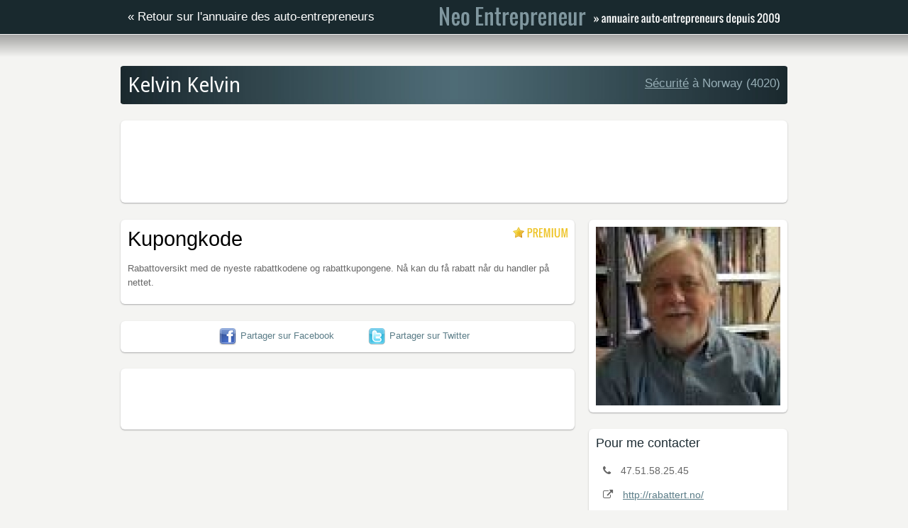

--- FILE ---
content_type: text/html; charset=UTF-8
request_url: https://www.neo-entrepreneur.fr/kupongkode.htm
body_size: 2338
content:
<!doctype html>
<!--[if lt IE 7 ]><html class="ie ie6" lang="fr"><![endif]-->
<!--[if IE 7 ]><html class="ie ie7" lang="fr"><![endif]-->
<!--[if IE 8 ]><html class="ie ie8" lang="fr"><![endif]-->
<!--[if (gte IE 9)|!(IE)]><!--><html lang="fr"><!--<![endif]-->
<head>

    <meta charset="utf-8">
    <title>Kupongkode Auto Entrepreneurs</title>
    <meta name="description" content="Kupongkode : Rabattoversikt med de nyeste rabattkodene og rabattkupongene. Nå kan du få rabatt når du handler på nettet.">
    <meta name="viewport" content="width=device-width, initial-scale=1, maximum-scale=1">
    
    <base href="https://www.neo-entrepreneur.fr/">
    <link rel="stylesheet" href="https://maxcdn.bootstrapcdn.com/font-awesome/4.5.0/css/font-awesome.min.css">
    <link rel="stylesheet" href="https://fonts.googleapis.com/css?family=Dosis|Nobile|Droid+Sans">
    
    <link href="css/base.css" rel="stylesheet">
    <link href="css/skeleton.css" rel="stylesheet">
    <link href="css/main.css" rel="stylesheet">
    <link href="css/layout.css" rel="stylesheet">
    <link href="css/jquery.fancybox-1.3.4.css" rel="stylesheet">
    <link rel="shortcut icon" href="pictures/design/favicon_v2.ico">

    <!--[if lt IE 9]>
        <script src="http://html5shim.googlecode.com/svn/trunk/html5.js"></script>
    <![endif]-->
    
    <script src="https://www.neo-entrepreneur.fr/js/jquery-1.7.1.min.js"></script><script src="https://www.neo-entrepreneur.fr/js/jquery.fancybox-1.3.4.pack.js"></script><script src="https://www.neo-entrepreneur.fr/js/jquery.lazyload.min.js"></script><script src="https://www.neo-entrepreneur.fr/js/scripts.js"></script>    
    	<script type="text/javascript">
    var _gaq = _gaq || [];
    _gaq.push(['_setAccount', 'UA-5708825-7']);
    _gaq.push(['_trackPageview']);
    
    (function() {
    var ga = document.createElement('script'); ga.type = 'text/javascript'; ga.async = true;
    ga.src = ('https:' == document.location.protocol ? 'https://ssl' : 'http://www') + '.google-analytics.com/ga.js';
    var s = document.getElementsByTagName('script')[0]; s.parentNode.insertBefore(ga, s);
    })();
    </script>
    
</head>
<body>
<div id="top" style="padding-top:10px;">
	<div class="container">
        <div class="seven columns">
			            <p id="back_result">&laquo; <a href="https://www.neo-entrepreneur.fr/">Retour sur l'annuaire des auto-entrepreneurs</a></p>
                    </div>
        <div class="nine columns">
            <p class="right" style="padding-right:10px;"><img src="pictures/design/logo_min.png" alt="" class="scale-with-grid"></p>
        </div>
	</div>
</div>

<div id="main">
<div class="container">


<style type="text/css">
	h2, h3, p, li { font-family:helvetica; }
</style>


<div itemscope itemtype="http://data-vocabulary.org/Organization">

<div class="sixteen columns">
	<div id="title">
		<div class="eight columns omega">
        	<h1 id="h1_item">Kelvin Kelvin</h1>
        </div>
                <div class="eight columns alpha">
        	<p id="city"><a href="auto-entrepreneurs/securite/">Sécurité</a> à Norway (4020)</p>
        </div>
        	</div>
</div>
<div class="row"></div>

	<div class="sixteen columns">
	<div class="bg" style="text-align:center;">
	<script async src="//pagead2.googlesyndication.com/pagead/js/adsbygoogle.js"></script>
					<!-- Neo 728x90 -->
					<ins class="adsbygoogle"
					style="display:inline-block;width:728px;height:90px"
					data-ad-client="ca-pub-9024963837547251"
					data-ad-slot="2876766950"></ins>
					<script>
					(adsbygoogle = window.adsbygoogle || []).push({});
					</script>	</div>
	</div>
	<div class="row"></div>

<div class="eleven columns">

	<div class="bg" style="position:relative;">
                
    	<div class="item_card">
                <div style="float:right;"><img src="pictures/design/premium.png" alt=""></div>
                
        <h2 itemprop="name">Kupongkode</h2>
        <p class="description">Rabattoversikt med de nyeste rabattkodene og rabattkupongene. Nå kan du få rabatt når du handler på nettet.</p>
                </div>
    </div>
    
	    
        
        
        <div class="row">
        </div>
    <div class="bg" style="position:relative;" id="item_card_socials">
		    
        <ul>
                        
		<li><a title="Partager sur Facebook" onclick="popup('http://www.facebook.com/sharer/sharer.php?s=100&p[title]=Kupongkode&p[summary]=Rabattoversikt med de nyeste rabattkodene og rabattkupongene. Nå kan du få rabatt når du handler &p[url]=https://www.neo-entrepreneur.fr/kupongkode.htm&p[images][0]=https://www.neo-entrepreneur.fr/pictures/users/min/v-3863.jpg', 610, 350);" href="javascript:void(0);"><img src="pictures/design/facebook.png" alt="">Partager sur Facebook</a></li><li><a title="Partager sur Twitter" onclick="popup('http://twitter.com/home?status=Kupongkode : ', 500, 280); return false;" href="javascript:void(0);"><img src="pictures/design/twitter.png" alt="">Partager sur Twitter</a></li>       
                    </ul>
    </div>
        
        <div class="row"></div>
    
    <div class="bg">
    	<p class="center nomargin"><script async src="//pagead2.googlesyndication.com/pagead/js/adsbygoogle.js"></script>
					<!-- Neo 468x60 -->
					<ins class="adsbygoogle"
					style="display:inline-block;width:468px;height:60px"
					data-ad-client="ca-pub-9024963837547251"
					data-ad-slot="9855955024"></ins>
					<script>
					(adsbygoogle = window.adsbygoogle || []).push({});
					</script></p>
    </div>
        
	</div>
    
</div>

<div class="five columns">

	<div class="bg" style="position:relative;">
    	        
        <div class="item_logo">
            <p class="img_left nomargin"><img src="pictures/users/full/f-3863.jpg" alt="" class="scale-with-grid"></p>
                    </div>
    </div>
    
	<div class="row">
        </div>
    
	<div class="bg" style="position:relative;">
    	        
    	<div class="item_card">
        	<h3>Pour me contacter</h3>
            <div id="item_card_contact">
			
			<p><i class="fa fa-phone"></i> 47.51.58.25.45</a></p>
               
						<p><i class="fa fa-external-link"></i> <a rel="nofollow" target="_blank" href="http://rabattert.no/">http://rabattert.no/</a></p>
						
            <!--ul>
				                <li><a class="fancybox" href="#item_card_phone"><img src="pictures/design/phone.png" alt="">Téléphone</a></li>
               
                                <li><a rel="nofollow" target="_blank" href="http://rabattert.no/"><img src="pictures/design/mouse.png" alt="">Site Internet</a></li>
                                
                            </ul-->
            </div>
        </div>
    </div>
    
        <div class="row"></div>
    <div class="bg">
    	<div class="item_card">
        <h3 style="color:#666;">C'est votre page ?</h3>
			<p id="edit_page">
            	<a href="account/index/"><img src="pictures/design/page_edit.png" alt="">Modifier le contenu</a>
                <!--&nbsp;&nbsp;
                <a href="account/index/"><img src="pictures/design/star.png" alt="">Mettre en avant</a>-->
            </p>
        </div>
    </div>
           
</div>

<div class="row"></div>


<!--div style="display:none;">
    <div id="item_card_phone">
    	<h3>Contact par téléphone</h3>
                <p class="center"><span class="opt-abutment">47.51.58.25.45</span></p>
            </div>
</div-->

<!-- itemscope -->
</div>

</body>
</html>

--- FILE ---
content_type: text/html; charset=utf-8
request_url: https://www.google.com/recaptcha/api2/aframe
body_size: 268
content:
<!DOCTYPE HTML><html><head><meta http-equiv="content-type" content="text/html; charset=UTF-8"></head><body><script nonce="mVH5JYJvf5_MCTB6M0RX-w">/** Anti-fraud and anti-abuse applications only. See google.com/recaptcha */ try{var clients={'sodar':'https://pagead2.googlesyndication.com/pagead/sodar?'};window.addEventListener("message",function(a){try{if(a.source===window.parent){var b=JSON.parse(a.data);var c=clients[b['id']];if(c){var d=document.createElement('img');d.src=c+b['params']+'&rc='+(localStorage.getItem("rc::a")?sessionStorage.getItem("rc::b"):"");window.document.body.appendChild(d);sessionStorage.setItem("rc::e",parseInt(sessionStorage.getItem("rc::e")||0)+1);localStorage.setItem("rc::h",'1769172317269');}}}catch(b){}});window.parent.postMessage("_grecaptcha_ready", "*");}catch(b){}</script></body></html>

--- FILE ---
content_type: text/css
request_url: https://www.neo-entrepreneur.fr/css/main.css
body_size: 3947
content:
html, body { height:100%; }

body { 
	background:#F4F4F2;
	font-size:13px;
	color:#666;
}

a, a:visited { color:#5A7C87; }
a:hover { text-decoration:none; }

a.sign_up { color:#F60; }

p, li { font-size:1em; line-height:1.6em; }
b { font-weight:bold; }
sup { font-size:0.6em; vertical-align:top; }
hr { border-color:#5e747f; }

.center { text-align:center; }
.right { text-align:right; }
.middle { vertical-align:middle; }
.both { clear:both; }
.nomargin { margin:0; }

h1, h2, h3, h4 { font-family:'Droid Sans'; }

h1 { font-size:1.1em; line-height:1.8em; margin:0; color:#FFF; }
h2 { font-size:2.2em; line-height:1.25em; color:#FFF; margin:0; text-align:left;/*text-shadow:1px 1px 1px #FFF;*/ }
h3 { font-size:1.7em; line-height:1.1em; text-shadow:1px 1px 1px #FFF; color:#1e2d34; margin-bottom:1em; }
h4 { font-size:1.1em; color:#FFF; text-decoration:uppercase; margin-bottom:15px; border-bottom:1px solid #5F7984; }

.row { margin-bottom:1.8em; }

#wrapper { position:relative; min-height:100%; }    
#global { position:relative; min-height:100%; padding-bottom:50px; }

/* Header */
#top { background:#19292E; min-height:15px; color:#FFF; }
#top p { margin-bottom:0; }
#top a { text-decoration:none; }
#top_login { text-align:right; padding:4px 10px 4px 0; font-size:0.9em; }
#top_login a { margin-left:10px; color:#c2c2c2; text-decoration:underline; }
#top_login a:hover { text-decoration:none; }
header { background:#19292E url('../pictures/design/header.jpg') repeat-x; }
#header { background:url('../pictures/design/rays.png') no-repeat scroll 50% 0; padding:18px 0 15px; }
#header p { margin-bottom:0; }
#header #logo a { display:block; width:280px; height:61px; background:url('../pictures/design/logo.png') no-repeat; text-decoration:none; }
#header #logo a:hover { background-position:0 -62px; }
#intro { font-size:0.9em; line-height:1.3em; color:#999; }

/* Main */
#main { padding-top:45px; background:url('../pictures/design/main.jpg') repeat-x; }
#title { height:44px; background:url('../pictures/design/title.png') no-repeat; padding:10px 0 0; }
#title p { margin:0; }

h2 img { vertical-align:top; }

#left { padding:0 10px; }
#left h3 { margin-bottom:10px; }

/* Home */
.home_category, .home_category:visited { position:relative; display:table; width:100%; height:120px; text-decoration:none; }
.home_category div { position:absolute; width:264px; bottom:0; background: none repeat scroll 0 0 rgba(0, 0, 0, 0.7); padding:2px 0 2px 6px; font-size:1em; color:#FFF; text-decoration:none; height:20px; }
.home_category div span { font-size:0.7em; }
.home_category:hover div { /*padding-left:10px; width:260px;*/ height:45px; }

/* Recherche */
#search { margin:0; }
#search p { margin-bottom:0; line-height:0; text-align:center; }
#search input[type=text], #search select { display:inline; font-size:2em; padding:6px; margin:0; }
#search input[type=text] { width:320px; }
#search select { margin:0 10px; width:auto; }
#search input[type=submit] { font-size:2.13em; letter-spacing:normal; vertical-align:top; }

/* Advertisement */
/*#add_advertisement { color:#FF6600; font-weight:bold; text-decoration:none; }

#advertisement { width:248px; height:203px; margin:auto; border:1px solid #134A5D; padding-top:45px; margin-bottom:0.5em; }
#advertisement p { font-family:Arial; font-size:16px; line-height:20px; text-align:center; color:#666666; margin-bottom:0.4em; }
#advertisement a { font-size:16px; color:#476873; text-decoration:underline; }
#advertisement a:hover { color:#000; }

#advertisement_title, #advertisement_url { padding:0 20px; }
#advertisement_url { padding:0 15px; }
#advertisement_title a { font-size:19px; color:#134A5D; font-weight:bold; }*/

#add_advertisement { color:#000; font-weight:bold; text-decoration:none; }

#advertisement { width:236px; height:230px; margin:auto; border:1px solid #134A5D; padding:10px 7px; margin-bottom:0.5em; }
#advertisement p { font-family:Arial; font-size:16px; line-height:20px; color:#666666; margin-bottom:0.5em; }
#advertisement a { text-decoration:none; }
#advertisement_title a { font-size:26px; color:#000; }
#advertisement_url a { font-size:13px; color:#476873; }
#advertisement a:hover { color:#000; }

/* Flux d'activité */
.flux_item { margin-bottom:20px; }
.flux_item p { margin:0; padding-right:10px; }

.bg {
	background:#fff;
	padding:10px 0;
	-webkit-border-radius:6px;
	-moz-border-radius:6px;
	border-radius:6px;
	-moz-box-shadow:0px 1px 2px #AAA; 
	-webkit-box-shadow:0px 1px 2px #AAA;
	box-shadow:0px 1px 2px #AAA;
}

.bg h4 { color:#1e2d34; }

.img { -moz-box-shadow:2px 2px 1px #AAA; 
	-webkit-box-shadow:2px 2px 1px #AAA;
	box-shadow:2px 2px 1px #AAA; }
	
.img_left { line-height:0; }

/* Filter */
#filter { padding:0 10px; margin:0; color:#1E2D34; }
#filter p { font-size:1.3em; margin:0; }
#filter label { display:inline; font-size:1em; font-weight:normal; }
#filter input { margin-left:8px; }
#filter input[type=submit] { font-size:0.68em; text-transform:uppercase;}
	
/* Liste */
.item { padding:0 10px; }
.item_image { float:left; width:100px; height:100px; margin:0 15px 0 0; line-height:0; }
.item_title { margin:2px 0 10px; }
.item_title a, .item_title a:visited { color:#6f6f6f; font-size:1.8em; text-decoration:none; text-shadow:1px 1px 1px #FFF; }
.item_title a:hover { color:#000; }

.item_description { float:left; width:500px; margin:0; }

.eco { background:#f1efef; }

.premium .item_title { background:url('../pictures/design/premium.png') no-repeat 99% 2px; padding-right:90px; }
.standard .item_title a { color:#134a5d; }
.standard .item_title a:hover { color:#000; }
.standard .item_description { color:#000; }

.premium .item_title a { color:#134a5d; }
.premium .item_title a:hover { color:#000; }
.premium .item_description { color:#000; }

/* Pagination */
#pagination { float:right; }
#pagination a, #pagination a:visited { display:block; float:left; padding:7px 9px 6px 9px; font-size:0.9em; line-height:1em; text-decoration:none; text-align:center; margin-left:4px; background:#FFF; color:#666; border:1px solid #666; -webkit-border-radius:4px; -moz-border-radius:4px; border-radius:4px; }
#pagination a:hover, #pagination a.active { color:#FFF; background:#1E2D34; }

/* Fiche */
#back_result { font-size:1.3em; color:#FFF; padding-left:10px; font-family:inherit; }
#back_result a, #back_result a:visited { color:#FFF; }
#back_result a:hover { text-decoration:underline; }

#publish_page { font-size:1.4em; color:#21de37; text-align:right; padding-right:10px; }
#publish_page a, #publish_page a:visited { color:#21de37; text-decoration:none; }
#publish_page a:hover { font-style:italic; }

#h1_item { font-size:2.2em; line-height:1.25em; }

#city { font-size:1.3em; line-height:1.8em; color:#97aeb6; text-align:right; }
#city a { color:#97aeb6; }

.item_card .edit, .item_logo .edit { text-align:right; font-size:12px; margin:0; }
.item_logo .edit { text-align:center; }
.item_card .edit a, .item_logo .edit a { text-decoration:none; font-weight:bold; }
.item_card .edit a:hover, .item_logo .edit a:hover { text-decoration:underline; }
.item_card .edit img, .item_logo .edit img { margin-right:4px; vertical-align:middle; }

.item_card, .item_logo { padding:0 10px; }
.item_card .row { margin-bottom:1.0em; }
.item_card h2 { color:#000; margin-bottom:0.5em; }
.item_card h3 { /*font-family:'Dosis';*/ font-size:1.4em; margin-bottom:10px; }
.item_card p { margin-bottom:0.8em; }
.item_card_picture { float:left; width:32%; margin:15px 1% 0 0; }

#item_card_socials { text-align:center; }
#item_card_socials ul { display:inline-block; margin:0; }
#item_card_socials ul li { display:inline-block; width:200px; text-align:center; margin:0; }
#item_card_socials img { vertical-align:middle; margin-right:6px; }
#item_card_socials a { text-decoration:none; }
#item_card_socials a:hover { text-decoration:underline; }

#item_card_contact { padding-top:8px; font-size:1.1em; }
#item_card_contact p { padding-left:10px; }
#item_card_contact ul { display:inline-block; margin:0; }
#item_card_contact li { padding:0 13px; margin:0; }
#item_card_contact i { margin-right: 10px; }
#item_card_contact li img { display:block; margin:auto; padding-bottom:2px; }
#item_card_contact li a, #item_card_contact li a:visited { display:block; font-size:0.9em; color:#1E2D34; text-decoration:none; }
#item_card_contact li a:hover { font-weight:bold; }
#item_card_contact li a:hover img { -webkit-transform:rotate(15deg); -moz-transform:rotate(15deg); -o-transform:rotate(15deg); -ms-transform:rotate(15deg); }

#item_card_phone { padding:10px 10px 0; width:300px; }

#edit_page { text-align:center; padding-top:8px; margin:0; }
#edit_page img { vertical-align:middle; margin-right:6px; }
#edit_page a { color:#666; text-decoration:none; }
#edit_page a:hover { text-decoration:underline; }

/* Form */
label { display:inline; }

input[type=submit], input[type=button] {
	-webkit-border-radius:6px;
	-moz-border-radius:6px;
	border-radius:6px;
	text-shadow:none;
	font-family:inherit;
	font-size:1.2em;
	font-weight:normal;
	letter-spacing:1px;
	color:#FFF;
	background:#1E2D34;
	border-color:#000;
	padding:6px 8px 5px 8px; 
	margin:0;
}

input[type=submit]:hover, input[type=button]:hover, input[type=submit]:active, input[type=button]:active { color:#FFF; background:#476873; border-color:#000; }

/* Sign in */
#progress_bar, #progress { height:30px; }
#progress_bar {
		position:relative;
		margin:2px 0 0;
		border:1px dashed #FFF;
		-webkit-border-radius:4px;
		-moz-border-radius:4px;
		border-radius:4px;
}
#progress {
	position:absolute;
	z-index:1;
	background:#749099;
	-webkit-border-top-left-radius: 4px;
	-webkit-border-bottom-left-radius: 4px;
	-moz-border-radius-topleft: 4px;
	-moz-border-radius-bottomleft: 4px;
	border-top-left-radius: 4px;
	border-bottom-left-radius: 4px;
}
#percent { position:absolute; z-index:2; text-align:center; font-size:1.1em; line-height:2.1em; color:#FFF; width:100%; }


#sign_in_title { float:left; width:85%; }
#step { float:right; text-align:right; width:15%; font-size:1.5em; color:#a3b8bf; padding-top:7px; }

.sign_in { padding:10px 50px 10px; }
.sign_in p.text { display:block; font-size:1.5em; }

#form_sign_in_index input[type=text] { display:inline; font-size:2em; padding:5px 4px; margin:0; width:400px; }
#form_sign_in_index input[type=submit] { vertical-align:top; font-size:1.7em; margin:0; padding:7px 10px; }

#label_cgu { display:inline; font-size:1em; color:#666; }
#cnil { font-size:0.81em; margin-top:10px; color:#999; margin-bottom:0; }

input[type=text], input[type=password], select, textarea { box-sizing:border-box; -ms-box-sizing:content-box; -moz-box-sizing:border-box; -webkit-box-sizing:border-box; width:100%; padding:4px; }
input[type=text]:focus, input[type=password]:focus, select:focus, textarea:focus { background:#EEE; }

.sign_in p { }
.sign_in label { display:block; width:auto; font-size:1.5em; font-weight:normal; color:#476873; margin-bottom:5px; }
span.required { color:#F00; font-size:1em; }
.help { clear:both; display:block; margin:-15px 0 15px 0; font-size:0.9em; }
.sign_in input[type=text], .sign_in input[type=password], .sign_in select, .sign_in textarea { display:inline; font-size:1.8em; margin:0; color:#000; }
.sign_in textarea { font-size:1.4em; min-height:100px; }
.sign_in input[type=button], .sign_in input[type=submit] { font-size:1.4em; line-height:1em; margin-top:10px; }

#download { font-size:1.2em; font-weight:normal; border-color:#999; background:#EEE; color:#000; }

/* Plans */
#plans td { padding:8px 10px 8px 10px; border:1px solid #B2B5BB; text-shadow:1px 1px 1px #FFF; text-align:center; }
#plans td.featured { background:#d0d9db; }
#plans tr.tr_bg { background:#DDDFE4; }

.plan_title { display:block; font-size:1.3em; font-weight:bold; margin-bottom:15px; }
.plan_promo { display:block; font-family:'Drois sans'; font-size:2.1em; margin-bottom:14px; text-shadow:none; }
.plan_promo sup { padding-left:5px; font-size:0.6em; color:green; font-weight:bold; vertical-align:top; }
.plan_price { display:block; font-family:'Drois sans'; font-size:2em; line-height:25px; margin-bottom:2px; text-shadow:none; padding:5px 0; }
.plan_month { display:block; font-size:1.2em; margin-bottom:2px; }
.plan_sum { display:block; font-size:0.81em; text-shadow:none; }

#arguments { }
#arguments p { margin-bottom:0.6em; }
#arguments ul { list-style:disc; margin:0 0 0 14px; }
#arguments ul li { margin-bottom:0.5em; font-size:0.9em; }

#plans td.option { color:#333; text-align:left; }

#plans img { vertical-align:middle; }
#plans input[type=submit] { margin-bottom:10px; }

#table th.center, #table td.center { text-align:center; }
#table { width:100%; margin:auto; }
#table th { text-align:left; font-weight:bold; }
#table th, #table td { padding:8px 10px 8px 10px; border:1px solid #B2B5BB; text-shadow:1px 1px 1px #FFF; }
#table tr.tr_bg { background:#DDDFE4; }

/* Order */
#discount_code label, #discount_code input[type=text], #discount_code input[type=submit] { display:inline; font-size:0.9em; }
#discount_code label { margin-right:5px; }
#discount_code input[type=text] { width:150px; }
#discount_code input[type=submit] { letter-spacing:0px; padding:5px 8px 4px; }

/* Account */
#left ul { margin:0; }
#left ul li { margin:0; vertical-align:top; height:1%; }
#left ul li a { display:block; padding:4px 0 6px 15px; margin:0; color:#5A7C87; text-decoration:none; }
#left ul li a:hover, #left ul li a.active  { color:#FFF; background:url('../pictures/design/sprite.png') -20px 0; }

.cancel { padding-top:30px; font-size:0.9em; margin:0; }
.cancel a { text-decoration:none; }

/* Tooltip */
.tooltip { position:relative; outline:none; cursor:help; }
.tooltip span { position:absolute; margin-left:-999em; }
.tooltip:hover span { position:absolute; background:#FFF; border:1px dashed #B2B5BB; font-size:0.9em; line-height:1.4em; color:#333; padding:2px 5px 0 5px; border-radius:5px; -moz-border-radius:5px; -webkit-border-radius:5px; box-shadow:5px 5px 5px rgba(0, 0, 0, 0.1); -webkit-box-shadow:5px 5px rgba(0, 0, 0, 0.1); -moz-box-shadow:5px 5px rgba(0, 0, 0, 0.1); left:1em; top:2em; z-index:99; margin-left:0; width:260px; }

/* Carrousel */
#carrousel #slider { height:250px; }
.slide_text { background: none repeat scroll 0 0 rgba(0, 0, 0, 0.8); color:#FFF; height:22px;  padding:4px 6px; position:absolute; bottom:4px; width:100%; z-index:2; }

/* Landing */
#landing h1 { font-size:2.4em; line-height:34px; }
#landing .h2 { color:green; margin-bottom:20px; }
#landing .item { padding:20px 30px 0; }

#landing #baseline { float:left; width:495px; }
#landing #baseline img { vertical-align:middle; margin-right:8px; }
#landing #baseline p { font-size:1.4em; line-height:1.6em; margin-bottom:0.6em; }
#baseline ul li { background: url("../pictures/landing/li.png") no-repeat 0 4px; font-size:1.3em; height:28px; padding-left:24px; }
#landing #baseline ul li b { color:#ff9c00; }

#landing #carrousel { float:right; width:370px; }
#landing #text_action { text-align:center; font-size:2em; margin-bottom:10px; }
#landing #form_sign_in_index { margin:0; }
#landing #form_sign_in_index p { margin:0; }

#landing #form_sign_in_index input[type=text] { padding:8px; width:465px; }
#landing #form_sign_in_index input[type=submit] { width:170px; height:50px; background:url('../pictures/landing/button.png'); border:0; }
#landing #form_sign_in_index input[type=submit]:hover { background:none; background:url('../pictures/landing/button.png') 0 -50px; border:0; }

#landing .five.columns { width:300px; }
#landing .item h3 { font-family:'Dosis'; font-size:2em; margin-bottom:0.5em; text-align:center; }
#landing .tooltip:hover span { top:0.5em; }

/* Message */
.confirm { color:#4d6e06; background:#DEEF90 url('../pictures/design/success.png') no-repeat; border:1px solid #6c9a08; }
.info { color:#2b81b2; background:#D1E8F5 url('../pictures/design/info.png') no-repeat; border:1px solid #3D9CD2; }
.warning { color:#D2B715; background:#F6F1D2 url('../pictures/design/warning.png') no-repeat; border:1px solid #E3CE4B; }
.error { color:#c53c3c; background:#F4C9C9 url('../pictures/design/error.png') no-repeat; border:1px solid #DE6666; }
.error a { color:#c53c3c; }
.confirm, .info, .warning, .error { padding:8px 20px 8px 40px; background-position:9px 9px; font-size:1.1em; }

/* Footer */
footer { position:absolute; bottom:0; width:100%; background:url('../pictures/design/footer.jpg') repeat-x bottom; color:#FFFFFF; }
#footer { }
#footer p { font-size:11px; margin:0; padding:10px; }
#footer ul li { margin-bottom:4px; }
#footer a, footer a:visited { text-decoration:none; }
#footer a:hover { color:#FFF; }
#footer #top { padding-top:12px; text-align:right; }

--- FILE ---
content_type: text/css
request_url: https://www.neo-entrepreneur.fr/css/layout.css
body_size: 350
content:
/*
* Skeleton V1.2
* Copyright 2011, Dave Gamache
* www.getskeleton.com
* Free to use under the MIT license.
* http://www.opensource.org/licenses/mit-license.php
* 6/20/2012
*/

/* Table of Content
==================================================
	#Site Styles
	#Page Styles
	#Media Queries
	#Font-Face */

/* #Site Styles
================================================== */

/* #Page Styles
================================================== */

/* #Media Queries
================================================== */

/* Smaller than standard 960 (devices and browsers) */
@media only screen and (max-width: 959px) {}

/* Tablet Portrait size to standard 960 (devices and browsers) */
@media only screen and (min-width: 768px) and (max-width: 959px) {}

/* All Mobile Sizes (devices and browser) */
@media only screen and (max-width: 767px) {

	.row { margin-bottom:1em; }
}

/* Mobile Landscape Size to Tablet Portrait (devices and browsers) */
@media only screen and (min-width: 480px) and (max-width: 767px) { 
	
	body { font-size:12px; }
}

/* Mobile Portrait Size to Mobile Landscape Size (devices and browsers) */
@media only screen and (max-width: 479px) {
	
	body { font-size:11px; }
	h2 { font-size:1.5em; }
	
}